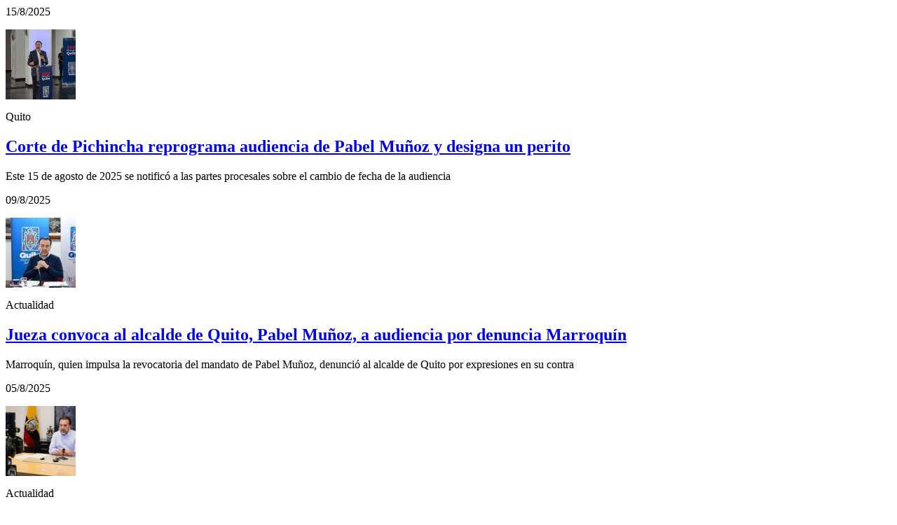

--- FILE ---
content_type: text/html; charset=UTF-8
request_url: https://www.expreso.ec/page/tags.html?full-slug=alcalde-de-quito-tag-articles&settings=%7B%7D&page=2
body_size: 1539
content:
<div class="u-grid-xs u-grid">
        <!-- START: o-list o-list-border -->
        <div class="o-list o-list-border">
            <div class="o-list__middle">
                                        <div class="item">
        <!-- START: c-article -->
        <article class="c-article   c-article--lateral-search c-article--size-4">
                <p class="c-article__date">    15/8/2025
</p>

                        <picture>
            <source data-srcset="https://imagenes.expreso.ec/files/image_281_170/uploads/2025/08/15/689fb2b24e0cd.jpeg" media="(min-width: 768px)">
            <img data-data-type="src" src="https://imagenes.expreso.ec/files/listing_tag_articles/uploads/2025/08/15/689fb2b24e0cd.jpeg" class="lazy lazy" data-src="https://imagenes.expreso.ec/files/listing_tag_articles/uploads/2025/08/15/689fb2b24e0cd.jpeg">
        </source></picture>

            <div class="c-article__txt">
                    <p class="c-article__epigraph">    Quito
</p>

                    <h2 class="c-article__title">        <a href="https://www.expreso.ec/quito/corte-de-pichincha-reprograma-audiencia-de-pabel-munoz-y-designa-un-perito-253602.html">Corte de Pichincha reprograma audiencia de Pabel Muñoz y designa un perito</a>
</h2>

                    <p class="c-article__subtitle">        
    Este 15 de agosto de 2025 se notificó a las partes procesales sobre el cambio de fecha de la audiencia
</p>

            </div>
        </article>
        <!-- END: c-article -->
    </div>

                                        <div class="item">
        <!-- START: c-article -->
        <article class="c-article   c-article--lateral-search c-article--size-4">
                <p class="c-article__date">    09/8/2025
</p>

                        <picture>
            <source data-srcset="https://imagenes.expreso.ec/files/image_281_170/uploads/2025/08/09/6897a947878c6.jpeg" media="(min-width: 768px)">
            <img data-data-type="src" src="https://imagenes.expreso.ec/files/listing_tag_articles/uploads/2025/08/09/6897a947878c6.jpeg" class="lazy lazy" data-src="https://imagenes.expreso.ec/files/listing_tag_articles/uploads/2025/08/09/6897a947878c6.jpeg">
        </source></picture>

            <div class="c-article__txt">
                    <p class="c-article__epigraph">    Actualidad
</p>

                    <h2 class="c-article__title">        <a href="https://www.expreso.ec/actualidad/jueza-convoca-al-alcalde-de-quito-pabel-munoz-audiencia-por-denuncia-marroquin-252942.html">Jueza convoca al alcalde de Quito, Pabel Muñoz, a audiencia por denuncia Marroquín</a>
</h2>

                    <p class="c-article__subtitle">        
    Marroquín, quien impulsa la revocatoria del mandato de Pabel Muñoz, denunció al alcalde de Quito por expresiones en su contra
</p>

            </div>
        </article>
        <!-- END: c-article -->
    </div>

                                        <div class="item">
        <!-- START: c-article -->
        <article class="c-article   c-article--lateral-search c-article--size-4">
                <p class="c-article__date">    05/8/2025
</p>

                        <picture>
            <source data-srcset="https://imagenes.expreso.ec/files/image_281_170/uploads/2025/08/05/68923fa328d44.png" media="(min-width: 768px)">
            <img data-data-type="src" src="https://imagenes.expreso.ec/files/listing_tag_articles/uploads/2025/08/05/68923fa328d44.png" class="lazy lazy" data-src="https://imagenes.expreso.ec/files/listing_tag_articles/uploads/2025/08/05/68923fa328d44.png">
        </source></picture>

            <div class="c-article__txt">
                    <p class="c-article__epigraph">    Actualidad
</p>

                    <h2 class="c-article__title">        <a href="https://www.expreso.ec/actualidad/que-paso-con-la-revocatoria-de-pabel-munoz-corte-admitio-tramite-252414.html">¿Qué pasó con la revocatoria de Pabel Muñoz? Corte admitió trámite</a>
</h2>

                    <p class="c-article__subtitle">        
    El Alcalde de Quito solicitó a los jueces tratar su caso, de forma prioritaria
</p>

            </div>
        </article>
        <!-- END: c-article -->
    </div>

                                        <div class="item">
        <!-- START: c-article -->
        <article class="c-article   c-article--lateral-search c-article--size-4">
                <p class="c-article__date">    11/7/2025
</p>

                        <picture>
            <source data-srcset="https://imagenes.expreso.ec/files/image_281_170/uploads/2025/07/11/68715c1f1200b.jpeg" media="(min-width: 768px)">
            <img data-data-type="src" src="https://imagenes.expreso.ec/files/listing_tag_articles/uploads/2025/07/11/68715c1f1200b.jpeg" class="lazy lazy" data-src="https://imagenes.expreso.ec/files/listing_tag_articles/uploads/2025/07/11/68715c1f1200b.jpeg">
        </source></picture>

            <div class="c-article__txt">
                    <p class="c-article__epigraph">    Quito
</p>

                    <h2 class="c-article__title">        <a href="https://www.expreso.ec/quito/pabel-munoz-le-rinde-cuentas-quito-balance-segundo-ano-gestion-249559.html">Pabel Muñoz le rinde cuentas a Quito: el balance de su segundo año de gestión</a>
</h2>

                    <p class="c-article__subtitle">        
    El alcalde destacó la inversión en Movilidad pese a críticas y reclamó la deuda del Gobierno con la ciudad de más de 1 millón
</p>

            </div>
        </article>
        <!-- END: c-article -->
    </div>

                                        <div class="item">
        <!-- START: c-article -->
        <article class="c-article   c-article--lateral-search c-article--size-4">
                <p class="c-article__date">    08/7/2025
</p>

                        <picture>
            <source data-srcset="https://imagenes.expreso.ec/files/image_281_170/uploads/2025/07/08/686d8d02f36d9.png" media="(min-width: 768px)">
            <img data-data-type="src" src="https://imagenes.expreso.ec/files/listing_tag_articles/uploads/2025/07/08/686d8d02f36d9.png" class="lazy lazy" data-src="https://imagenes.expreso.ec/files/listing_tag_articles/uploads/2025/07/08/686d8d02f36d9.png">
        </source></picture>

            <div class="c-article__txt">
                    <p class="c-article__epigraph">    Actualidad
</p>

                    <h2 class="c-article__title">        <a href="https://www.expreso.ec/actualidad/pabel-munoz-viajes-exterior-hecho-alcalde-quito-249189.html">Pabel Muñoz y sus viajes al exterior: ¿Cuántos ha hecho como alcalde de Quito?</a>
</h2>

                    <p class="c-article__subtitle">        
    El Municipio de Quito ha anunciado la firma de algunos convenios internacionales
</p>

            </div>
        </article>
        <!-- END: c-article -->
    </div>

                                        <div class="item">
        <!-- START: c-article -->
        <article class="c-article   c-article--lateral-search c-article--size-4">
                <p class="c-article__date">    17/6/2025
</p>

                        <picture>
            <source data-srcset="https://imagenes.expreso.ec/files/image_281_170/uploads/2025/06/16/6850b7e102da8.jpeg" media="(min-width: 768px)">
            <img data-data-type="src" src="https://imagenes.expreso.ec/files/listing_tag_articles/uploads/2025/06/16/6850b7e102da8.jpeg" class="lazy lazy" data-src="https://imagenes.expreso.ec/files/listing_tag_articles/uploads/2025/06/16/6850b7e102da8.jpeg">
        </source></picture>

            <div class="c-article__txt">
                    <p class="c-article__epigraph">    Quito
</p>

                    <h2 class="c-article__title">        <a href="https://www.expreso.ec/quito/revocatoria-pabel-munoz-firmas-han-recolectado-246527.html">Revocatoria Pabel Muñoz: ¿Cuántas firmas se han recolectado?</a>
</h2>

                    <p class="c-article__subtitle">        
    Néstor Marroquín presentará otra denuncia en la Policía Judicial, relacionada con el proceso de revocatoria de Pabel Muñoz
</p>

            </div>
        </article>
        <!-- END: c-article -->
    </div>

                                        <div class="item">
        <!-- START: c-article -->
        <article class="c-article   c-article--lateral-search c-article--size-4">
                <p class="c-article__date">    01/6/2025
</p>

                        <picture>
            <source data-srcset="" media="(min-width: 768px)">
            <img data-src="" src="" class="lazy">
        </source></picture>

            <div class="c-article__txt">
                    <p class="c-article__epigraph">    Cartas de lectores
</p>

                    <h2 class="c-article__title">        <a href="https://www.expreso.ec/opinion/carta-de-lectores/cartas-lectores-alcalde-tres-diez-244501.html">Cartas de lectores | Alcalde tres de diez</a>
</h2>

                    <p class="c-article__subtitle">        
    Quito no es la ciudad más linda ni está renaciendo; está en retroceso, camino al siglo XIX, gracias a su gestión
</p>

            </div>
        </article>
        <!-- END: c-article -->
    </div>

                                        <div class="item">
        <!-- START: c-article -->
        <article class="c-article   c-article--lateral-search c-article--size-4">
                <p class="c-article__date">    29/5/2025
</p>

                        <picture>
            <source data-srcset="" media="(min-width: 768px)">
            <img data-src="" src="" class="lazy">
        </source></picture>

            <div class="c-article__txt">
                    <p class="c-article__epigraph">    Cartas de lectores
</p>

                    <h2 class="c-article__title">        <a href="https://www.expreso.ec/opinion/carta-de-lectores/cartas-lectores-revocatoria-alcalde-quito-244176.html">Cartas de lectores | Revocatoria al alcalde de Quito</a>
</h2>

                    <p class="c-article__subtitle">        
    Apoyaré, eso sí, acciones que cuestionen puntualmente alguna medida contraria a los intereses ciudadanos
</p>

            </div>
        </article>
        <!-- END: c-article -->
    </div>

                                        <div class="item">
        <!-- START: c-article -->
        <article class="c-article   c-article--lateral-search c-article--size-4">
                <p class="c-article__date">    28/5/2025
</p>

                        <picture>
            <source data-srcset="https://imagenes.expreso.ec/files/image_281_170/uploads/2025/05/28/68372578950ed.jpeg" media="(min-width: 768px)">
            <img data-data-type="src" src="https://imagenes.expreso.ec/files/listing_tag_articles/uploads/2025/05/28/68372578950ed.jpeg" class="lazy lazy" data-src="https://imagenes.expreso.ec/files/listing_tag_articles/uploads/2025/05/28/68372578950ed.jpeg">
        </source></picture>

            <div class="c-article__txt">
                    <p class="c-article__epigraph">    Quito
</p>

                    <h2 class="c-article__title">        <a href="https://www.expreso.ec/quito/pabel-munoz-hablo-metro-quito-e-hizo-promesa-244060.html">Pabel Muñoz habla del Metro de Quito y lanza una promesa clave</a>
</h2>

                    <p class="c-article__subtitle">        
    El Municipio alista el concurso para los estudios definitivos para la ampliación del metro.
</p>

            </div>
        </article>
        <!-- END: c-article -->
    </div>

                                        <div class="item">
        <!-- START: c-article -->
        <article class="c-article   c-article--lateral-search c-article--size-4">
                <p class="c-article__date">    07/5/2025
</p>

                        <picture>
            <source data-srcset="https://imagenes.expreso.ec/files/image_281_170/uploads/2025/05/07/681b6a955c9b0.jpeg" media="(min-width: 768px)">
            <img data-data-type="src" src="https://imagenes.expreso.ec/files/listing_tag_articles/uploads/2025/05/07/681b6a955c9b0.jpeg" class="lazy lazy" data-src="https://imagenes.expreso.ec/files/listing_tag_articles/uploads/2025/05/07/681b6a955c9b0.jpeg">
        </source></picture>

            <div class="c-article__txt">
                    <p class="c-article__epigraph">    Quito
</p>

                    <h2 class="c-article__title">        <a href="https://www.expreso.ec/quito/revocatoria-pabel-munoz-recogen-firmas-necesitan-241520.html">Revocatoria de Pabel Muñoz: ¿Hasta cuándo se recogen firmas y cuántas se necesitan?</a>
</h2>

                    <p class="c-article__subtitle">        
    ¿Puede Pabel Muñoz ser removido del cargo? Conoce cómo avanza la recolección de firmas para su revocatoria en Quito
</p>

            </div>
        </article>
        <!-- END: c-article -->
    </div>

                            </div>
        </div>
        <div class="o-list__bottom listing-footer">
                                                    <div class="o-list__seemore"><a href="/page/tags.html?full-slug=alcalde-de-quito-tag-articles&amp;settings=%7B%7D&amp;page=3">Ver más notas</a></div>
    
        </div>
        <!-- END: o-list o-list-border -->
    </div>